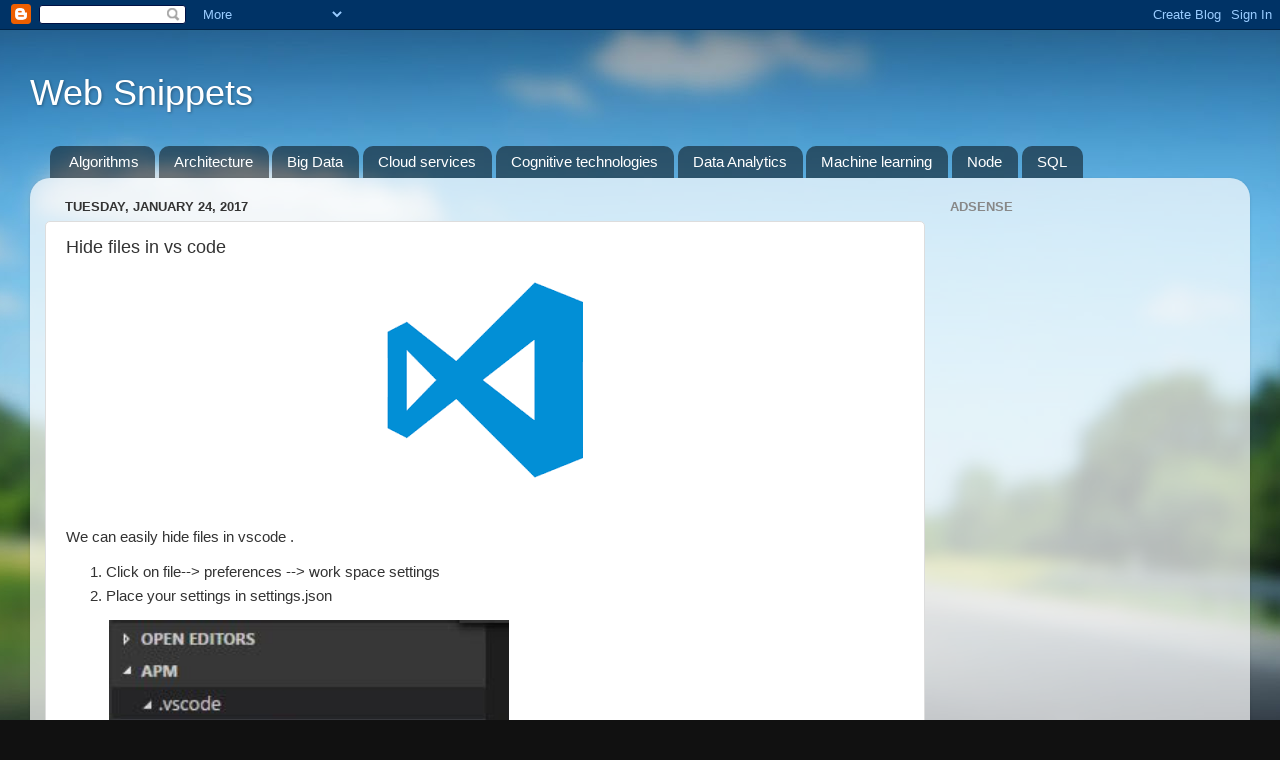

--- FILE ---
content_type: text/html; charset=UTF-8
request_url: http://www.prathapkudupublog.com/2017/01/hide-files-in-vs-code.html
body_size: 12270
content:
<!DOCTYPE html>
<html class='v2' dir='ltr' xmlns='http://www.w3.org/1999/xhtml' xmlns:b='http://www.google.com/2005/gml/b' xmlns:data='http://www.google.com/2005/gml/data' xmlns:expr='http://www.google.com/2005/gml/expr'>
<head>
<link href='https://www.blogger.com/static/v1/widgets/335934321-css_bundle_v2.css' rel='stylesheet' type='text/css'/>
<meta content='width=1100' name='viewport'/>
<meta content='text/html; charset=UTF-8' http-equiv='Content-Type'/>
<meta content='blogger' name='generator'/>
<link href='http://www.prathapkudupublog.com/favicon.ico' rel='icon' type='image/x-icon'/>
<link href='http://www.prathapkudupublog.com/2017/01/hide-files-in-vs-code.html' rel='canonical'/>
<link rel="alternate" type="application/atom+xml" title="Web Snippets - Atom" href="http://www.prathapkudupublog.com/feeds/posts/default" />
<link rel="alternate" type="application/rss+xml" title="Web Snippets - RSS" href="http://www.prathapkudupublog.com/feeds/posts/default?alt=rss" />
<link rel="service.post" type="application/atom+xml" title="Web Snippets - Atom" href="https://www.blogger.com/feeds/1042702913368601588/posts/default" />

<link rel="alternate" type="application/atom+xml" title="Web Snippets - Atom" href="http://www.prathapkudupublog.com/feeds/397387986199675129/comments/default" />
<!--Can't find substitution for tag [blog.ieCssRetrofitLinks]-->
<link href='https://blogger.googleusercontent.com/img/b/R29vZ2xl/AVvXsEgUb_FAkAW7JMcSrAmeJ9S5LLhvZdScHA_o3BTuW6URAeWkoXod8MqRo44kd1q3lg9Uy-trsbzW4-mDIS8XsXtxFYrmg2po-ssT9DWPM4LZt_gJnXAWzMugOMEOTXqSWaGGAVEYy2bra3Y/s1600/vscode.jpg' rel='image_src'/>
<meta content='http://www.prathapkudupublog.com/2017/01/hide-files-in-vs-code.html' property='og:url'/>
<meta content='Hide files in vs code' property='og:title'/>
<meta content='     We can easily hide files in vscode .   Click on file--&gt; preferences --&gt; work space settings  Place your settings in settings.json      ...' property='og:description'/>
<meta content='https://blogger.googleusercontent.com/img/b/R29vZ2xl/AVvXsEgUb_FAkAW7JMcSrAmeJ9S5LLhvZdScHA_o3BTuW6URAeWkoXod8MqRo44kd1q3lg9Uy-trsbzW4-mDIS8XsXtxFYrmg2po-ssT9DWPM4LZt_gJnXAWzMugOMEOTXqSWaGGAVEYy2bra3Y/w1200-h630-p-k-no-nu/vscode.jpg' property='og:image'/>
<title>Web Snippets: Hide files in vs code</title>
<style id='page-skin-1' type='text/css'><!--
/*-----------------------------------------------
Blogger Template Style
Name:     Picture Window
Designer: Blogger
URL:      www.blogger.com
----------------------------------------------- */
/* Content
----------------------------------------------- */
body {
font: normal normal 15px Arial, Tahoma, Helvetica, FreeSans, sans-serif;
color: #333333;
background: #111111 url(//themes.googleusercontent.com/image?id=1OACCYOE0-eoTRTfsBuX1NMN9nz599ufI1Jh0CggPFA_sK80AGkIr8pLtYRpNUKPmwtEa) repeat-x fixed top center;
}
html body .region-inner {
min-width: 0;
max-width: 100%;
width: auto;
}
.content-outer {
font-size: 90%;
}
a:link {
text-decoration:none;
color: #336699;
}
a:visited {
text-decoration:none;
color: #6699cc;
}
a:hover {
text-decoration:underline;
color: #33aaff;
}
.content-outer {
background: transparent none repeat scroll top left;
-moz-border-radius: 0;
-webkit-border-radius: 0;
-goog-ms-border-radius: 0;
border-radius: 0;
-moz-box-shadow: 0 0 0 rgba(0, 0, 0, .15);
-webkit-box-shadow: 0 0 0 rgba(0, 0, 0, .15);
-goog-ms-box-shadow: 0 0 0 rgba(0, 0, 0, .15);
box-shadow: 0 0 0 rgba(0, 0, 0, .15);
margin: 20px auto;
}
.content-inner {
padding: 0;
}
/* Header
----------------------------------------------- */
.header-outer {
background: transparent none repeat-x scroll top left;
_background-image: none;
color: #ffffff;
-moz-border-radius: 0;
-webkit-border-radius: 0;
-goog-ms-border-radius: 0;
border-radius: 0;
}
.Header img, .Header #header-inner {
-moz-border-radius: 0;
-webkit-border-radius: 0;
-goog-ms-border-radius: 0;
border-radius: 0;
}
.header-inner .Header .titlewrapper,
.header-inner .Header .descriptionwrapper {
padding-left: 0;
padding-right: 0;
}
.Header h1 {
font: normal normal 36px Arial, Tahoma, Helvetica, FreeSans, sans-serif;
text-shadow: 1px 1px 3px rgba(0, 0, 0, 0.3);
}
.Header h1 a {
color: #ffffff;
}
.Header .description {
font-size: 130%;
}
/* Tabs
----------------------------------------------- */
.tabs-inner {
margin: .5em 20px 0;
padding: 0;
}
.tabs-inner .section {
margin: 0;
}
.tabs-inner .widget ul {
padding: 0;
background: transparent none repeat scroll bottom;
-moz-border-radius: 0;
-webkit-border-radius: 0;
-goog-ms-border-radius: 0;
border-radius: 0;
}
.tabs-inner .widget li {
border: none;
}
.tabs-inner .widget li a {
display: inline-block;
padding: .5em 1em;
margin-right: .25em;
color: #ffffff;
font: normal normal 15px Arial, Tahoma, Helvetica, FreeSans, sans-serif;
-moz-border-radius: 10px 10px 0 0;
-webkit-border-top-left-radius: 10px;
-webkit-border-top-right-radius: 10px;
-goog-ms-border-radius: 10px 10px 0 0;
border-radius: 10px 10px 0 0;
background: transparent url(//www.blogblog.com/1kt/transparent/black50.png) repeat scroll top left;
border-right: 1px solid transparent;
}
.tabs-inner .widget li:first-child a {
padding-left: 1.25em;
-moz-border-radius-topleft: 10px;
-moz-border-radius-bottomleft: 0;
-webkit-border-top-left-radius: 10px;
-webkit-border-bottom-left-radius: 0;
-goog-ms-border-top-left-radius: 10px;
-goog-ms-border-bottom-left-radius: 0;
border-top-left-radius: 10px;
border-bottom-left-radius: 0;
}
.tabs-inner .widget li.selected a,
.tabs-inner .widget li a:hover {
position: relative;
z-index: 1;
background: transparent url(//www.blogblog.com/1kt/transparent/white80.png) repeat scroll bottom;
color: #336699;
-moz-box-shadow: 0 0 3px rgba(0, 0, 0, .15);
-webkit-box-shadow: 0 0 3px rgba(0, 0, 0, .15);
-goog-ms-box-shadow: 0 0 3px rgba(0, 0, 0, .15);
box-shadow: 0 0 3px rgba(0, 0, 0, .15);
}
/* Headings
----------------------------------------------- */
h2 {
font: bold normal 13px Arial, Tahoma, Helvetica, FreeSans, sans-serif;
text-transform: uppercase;
color: #888888;
margin: .5em 0;
}
/* Main
----------------------------------------------- */
.main-outer {
background: transparent url(//www.blogblog.com/1kt/transparent/white80.png) repeat scroll top left;
-moz-border-radius: 20px 20px 0 0;
-webkit-border-top-left-radius: 20px;
-webkit-border-top-right-radius: 20px;
-webkit-border-bottom-left-radius: 0;
-webkit-border-bottom-right-radius: 0;
-goog-ms-border-radius: 20px 20px 0 0;
border-radius: 20px 20px 0 0;
-moz-box-shadow: 0 1px 3px rgba(0, 0, 0, .15);
-webkit-box-shadow: 0 1px 3px rgba(0, 0, 0, .15);
-goog-ms-box-shadow: 0 1px 3px rgba(0, 0, 0, .15);
box-shadow: 0 1px 3px rgba(0, 0, 0, .15);
}
.main-inner {
padding: 15px 20px 20px;
}
.main-inner .column-center-inner {
padding: 0 0;
}
.main-inner .column-left-inner {
padding-left: 0;
}
.main-inner .column-right-inner {
padding-right: 0;
}
/* Posts
----------------------------------------------- */
h3.post-title {
margin: 0;
font: normal normal 18px Arial, Tahoma, Helvetica, FreeSans, sans-serif;
}
.comments h4 {
margin: 1em 0 0;
font: normal normal 18px Arial, Tahoma, Helvetica, FreeSans, sans-serif;
}
.date-header span {
color: #333333;
}
.post-outer {
background-color: #ffffff;
border: solid 1px #dddddd;
-moz-border-radius: 5px;
-webkit-border-radius: 5px;
border-radius: 5px;
-goog-ms-border-radius: 5px;
padding: 15px 20px;
margin: 0 -20px 20px;
}
.post-body {
line-height: 1.4;
font-size: 110%;
position: relative;
}
.post-header {
margin: 0 0 1.5em;
color: #999999;
line-height: 1.6;
}
.post-footer {
margin: .5em 0 0;
color: #999999;
line-height: 1.6;
}
#blog-pager {
font-size: 140%
}
#comments .comment-author {
padding-top: 1.5em;
border-top: dashed 1px #ccc;
border-top: dashed 1px rgba(128, 128, 128, .5);
background-position: 0 1.5em;
}
#comments .comment-author:first-child {
padding-top: 0;
border-top: none;
}
.avatar-image-container {
margin: .2em 0 0;
}
/* Comments
----------------------------------------------- */
.comments .comments-content .icon.blog-author {
background-repeat: no-repeat;
background-image: url([data-uri]);
}
.comments .comments-content .loadmore a {
border-top: 1px solid #33aaff;
border-bottom: 1px solid #33aaff;
}
.comments .continue {
border-top: 2px solid #33aaff;
}
/* Widgets
----------------------------------------------- */
.widget ul, .widget #ArchiveList ul.flat {
padding: 0;
list-style: none;
}
.widget ul li, .widget #ArchiveList ul.flat li {
border-top: dashed 1px #ccc;
border-top: dashed 1px rgba(128, 128, 128, .5);
}
.widget ul li:first-child, .widget #ArchiveList ul.flat li:first-child {
border-top: none;
}
.widget .post-body ul {
list-style: disc;
}
.widget .post-body ul li {
border: none;
}
/* Footer
----------------------------------------------- */
.footer-outer {
color:#cccccc;
background: transparent url(//www.blogblog.com/1kt/transparent/black50.png) repeat scroll top left;
-moz-border-radius: 0 0 20px 20px;
-webkit-border-top-left-radius: 0;
-webkit-border-top-right-radius: 0;
-webkit-border-bottom-left-radius: 20px;
-webkit-border-bottom-right-radius: 20px;
-goog-ms-border-radius: 0 0 20px 20px;
border-radius: 0 0 20px 20px;
-moz-box-shadow: 0 1px 3px rgba(0, 0, 0, .15);
-webkit-box-shadow: 0 1px 3px rgba(0, 0, 0, .15);
-goog-ms-box-shadow: 0 1px 3px rgba(0, 0, 0, .15);
box-shadow: 0 1px 3px rgba(0, 0, 0, .15);
}
.footer-inner {
padding: 10px 20px 20px;
}
.footer-outer a {
color: #99ccee;
}
.footer-outer a:visited {
color: #77aaee;
}
.footer-outer a:hover {
color: #33aaff;
}
.footer-outer .widget h2 {
color: #aaaaaa;
}
/* Mobile
----------------------------------------------- */
html body.mobile {
height: auto;
}
html body.mobile {
min-height: 480px;
background-size: 100% auto;
}
.mobile .body-fauxcolumn-outer {
background: transparent none repeat scroll top left;
}
html .mobile .mobile-date-outer, html .mobile .blog-pager {
border-bottom: none;
background: transparent url(//www.blogblog.com/1kt/transparent/white80.png) repeat scroll top left;
margin-bottom: 10px;
}
.mobile .date-outer {
background: transparent url(//www.blogblog.com/1kt/transparent/white80.png) repeat scroll top left;
}
.mobile .header-outer, .mobile .main-outer,
.mobile .post-outer, .mobile .footer-outer {
-moz-border-radius: 0;
-webkit-border-radius: 0;
-goog-ms-border-radius: 0;
border-radius: 0;
}
.mobile .content-outer,
.mobile .main-outer,
.mobile .post-outer {
background: inherit;
border: none;
}
.mobile .content-outer {
font-size: 100%;
}
.mobile-link-button {
background-color: #336699;
}
.mobile-link-button a:link, .mobile-link-button a:visited {
color: #ffffff;
}
.mobile-index-contents {
color: #333333;
}
.mobile .tabs-inner .PageList .widget-content {
background: transparent url(//www.blogblog.com/1kt/transparent/white80.png) repeat scroll bottom;
color: #336699;
}
.mobile .tabs-inner .PageList .widget-content .pagelist-arrow {
border-left: 1px solid transparent;
}

--></style>
<style id='template-skin-1' type='text/css'><!--
body {
min-width: 1220px;
}
.content-outer, .content-fauxcolumn-outer, .region-inner {
min-width: 1220px;
max-width: 1220px;
_width: 1220px;
}
.main-inner .columns {
padding-left: 0;
padding-right: 310px;
}
.main-inner .fauxcolumn-center-outer {
left: 0;
right: 310px;
/* IE6 does not respect left and right together */
_width: expression(this.parentNode.offsetWidth -
parseInt("0") -
parseInt("310px") + 'px');
}
.main-inner .fauxcolumn-left-outer {
width: 0;
}
.main-inner .fauxcolumn-right-outer {
width: 310px;
}
.main-inner .column-left-outer {
width: 0;
right: 100%;
margin-left: -0;
}
.main-inner .column-right-outer {
width: 310px;
margin-right: -310px;
}
#layout {
min-width: 0;
}
#layout .content-outer {
min-width: 0;
width: 800px;
}
#layout .region-inner {
min-width: 0;
width: auto;
}
--></style>
<script type='text/javascript'>
        (function(i,s,o,g,r,a,m){i['GoogleAnalyticsObject']=r;i[r]=i[r]||function(){
        (i[r].q=i[r].q||[]).push(arguments)},i[r].l=1*new Date();a=s.createElement(o),
        m=s.getElementsByTagName(o)[0];a.async=1;a.src=g;m.parentNode.insertBefore(a,m)
        })(window,document,'script','https://www.google-analytics.com/analytics.js','ga');
        ga('create', 'UA-65322805-1', 'auto', 'blogger');
        ga('blogger.send', 'pageview');
      </script>
<link href='https://www.blogger.com/dyn-css/authorization.css?targetBlogID=1042702913368601588&amp;zx=ad1fe692-46cf-43d4-ae22-15bbbdf7d99f' media='none' onload='if(media!=&#39;all&#39;)media=&#39;all&#39;' rel='stylesheet'/><noscript><link href='https://www.blogger.com/dyn-css/authorization.css?targetBlogID=1042702913368601588&amp;zx=ad1fe692-46cf-43d4-ae22-15bbbdf7d99f' rel='stylesheet'/></noscript>
<meta name='google-adsense-platform-account' content='ca-host-pub-1556223355139109'/>
<meta name='google-adsense-platform-domain' content='blogspot.com'/>

<!-- data-ad-client=ca-pub-5652555041849399 -->

</head>
<body class='loading variant-open'>
<div class='navbar section' id='navbar' name='Navbar'><div class='widget Navbar' data-version='1' id='Navbar1'><script type="text/javascript">
    function setAttributeOnload(object, attribute, val) {
      if(window.addEventListener) {
        window.addEventListener('load',
          function(){ object[attribute] = val; }, false);
      } else {
        window.attachEvent('onload', function(){ object[attribute] = val; });
      }
    }
  </script>
<div id="navbar-iframe-container"></div>
<script type="text/javascript" src="https://apis.google.com/js/platform.js"></script>
<script type="text/javascript">
      gapi.load("gapi.iframes:gapi.iframes.style.bubble", function() {
        if (gapi.iframes && gapi.iframes.getContext) {
          gapi.iframes.getContext().openChild({
              url: 'https://www.blogger.com/navbar/1042702913368601588?po\x3d397387986199675129\x26origin\x3dhttp://www.prathapkudupublog.com',
              where: document.getElementById("navbar-iframe-container"),
              id: "navbar-iframe"
          });
        }
      });
    </script><script type="text/javascript">
(function() {
var script = document.createElement('script');
script.type = 'text/javascript';
script.src = '//pagead2.googlesyndication.com/pagead/js/google_top_exp.js';
var head = document.getElementsByTagName('head')[0];
if (head) {
head.appendChild(script);
}})();
</script>
</div></div>
<div class='body-fauxcolumns'>
<div class='fauxcolumn-outer body-fauxcolumn-outer'>
<div class='cap-top'>
<div class='cap-left'></div>
<div class='cap-right'></div>
</div>
<div class='fauxborder-left'>
<div class='fauxborder-right'></div>
<div class='fauxcolumn-inner'>
</div>
</div>
<div class='cap-bottom'>
<div class='cap-left'></div>
<div class='cap-right'></div>
</div>
</div>
</div>
<div class='content'>
<div class='content-fauxcolumns'>
<div class='fauxcolumn-outer content-fauxcolumn-outer'>
<div class='cap-top'>
<div class='cap-left'></div>
<div class='cap-right'></div>
</div>
<div class='fauxborder-left'>
<div class='fauxborder-right'></div>
<div class='fauxcolumn-inner'>
</div>
</div>
<div class='cap-bottom'>
<div class='cap-left'></div>
<div class='cap-right'></div>
</div>
</div>
</div>
<div class='content-outer'>
<div class='content-cap-top cap-top'>
<div class='cap-left'></div>
<div class='cap-right'></div>
</div>
<div class='fauxborder-left content-fauxborder-left'>
<div class='fauxborder-right content-fauxborder-right'></div>
<div class='content-inner'>
<header>
<div class='header-outer'>
<div class='header-cap-top cap-top'>
<div class='cap-left'></div>
<div class='cap-right'></div>
</div>
<div class='fauxborder-left header-fauxborder-left'>
<div class='fauxborder-right header-fauxborder-right'></div>
<div class='region-inner header-inner'>
<div class='header section' id='header' name='Header'><div class='widget Header' data-version='1' id='Header1'>
<div id='header-inner'>
<div class='titlewrapper'>
<h1 class='title'>
<a href='http://www.prathapkudupublog.com/'>
Web Snippets
</a>
</h1>
</div>
<div class='descriptionwrapper'>
<p class='description'><span>
</span></p>
</div>
</div>
</div></div>
</div>
</div>
<div class='header-cap-bottom cap-bottom'>
<div class='cap-left'></div>
<div class='cap-right'></div>
</div>
</div>
</header>
<div class='tabs-outer'>
<div class='tabs-cap-top cap-top'>
<div class='cap-left'></div>
<div class='cap-right'></div>
</div>
<div class='fauxborder-left tabs-fauxborder-left'>
<div class='fauxborder-right tabs-fauxborder-right'></div>
<div class='region-inner tabs-inner'>
<div class='tabs section' id='crosscol' name='Cross-Column'><div class='widget Label' data-version='1' id='Label3'>
<h2>Labels</h2>
<div class='widget-content list-label-widget-content'>
<ul>
<li>
<a dir='ltr' href='http://www.prathapkudupublog.com/search/label/Algorithms'>Algorithms</a>
</li>
<li>
<a dir='ltr' href='http://www.prathapkudupublog.com/search/label/Architecture'>Architecture</a>
</li>
<li>
<a dir='ltr' href='http://www.prathapkudupublog.com/search/label/Big%20Data'>Big Data</a>
</li>
<li>
<a dir='ltr' href='http://www.prathapkudupublog.com/search/label/Cloud%20services'>Cloud services</a>
</li>
<li>
<a dir='ltr' href='http://www.prathapkudupublog.com/search/label/Cognitive%20technologies'>Cognitive technologies</a>
</li>
<li>
<a dir='ltr' href='http://www.prathapkudupublog.com/search/label/Data%20Analytics'>Data Analytics</a>
</li>
<li>
<a dir='ltr' href='http://www.prathapkudupublog.com/search/label/Machine%20learning'>Machine learning</a>
</li>
<li>
<a dir='ltr' href='http://www.prathapkudupublog.com/search/label/Node'>Node</a>
</li>
<li>
<a dir='ltr' href='http://www.prathapkudupublog.com/search/label/SQL'>SQL</a>
</li>
</ul>
<div class='clear'></div>
</div>
</div></div>
<div class='tabs no-items section' id='crosscol-overflow' name='Cross-Column 2'></div>
</div>
</div>
<div class='tabs-cap-bottom cap-bottom'>
<div class='cap-left'></div>
<div class='cap-right'></div>
</div>
</div>
<div class='main-outer'>
<div class='main-cap-top cap-top'>
<div class='cap-left'></div>
<div class='cap-right'></div>
</div>
<div class='fauxborder-left main-fauxborder-left'>
<div class='fauxborder-right main-fauxborder-right'></div>
<div class='region-inner main-inner'>
<div class='columns fauxcolumns'>
<div class='fauxcolumn-outer fauxcolumn-center-outer'>
<div class='cap-top'>
<div class='cap-left'></div>
<div class='cap-right'></div>
</div>
<div class='fauxborder-left'>
<div class='fauxborder-right'></div>
<div class='fauxcolumn-inner'>
</div>
</div>
<div class='cap-bottom'>
<div class='cap-left'></div>
<div class='cap-right'></div>
</div>
</div>
<div class='fauxcolumn-outer fauxcolumn-left-outer'>
<div class='cap-top'>
<div class='cap-left'></div>
<div class='cap-right'></div>
</div>
<div class='fauxborder-left'>
<div class='fauxborder-right'></div>
<div class='fauxcolumn-inner'>
</div>
</div>
<div class='cap-bottom'>
<div class='cap-left'></div>
<div class='cap-right'></div>
</div>
</div>
<div class='fauxcolumn-outer fauxcolumn-right-outer'>
<div class='cap-top'>
<div class='cap-left'></div>
<div class='cap-right'></div>
</div>
<div class='fauxborder-left'>
<div class='fauxborder-right'></div>
<div class='fauxcolumn-inner'>
</div>
</div>
<div class='cap-bottom'>
<div class='cap-left'></div>
<div class='cap-right'></div>
</div>
</div>
<!-- corrects IE6 width calculation -->
<div class='columns-inner'>
<div class='column-center-outer'>
<div class='column-center-inner'>
<div class='main section' id='main' name='Main'><div class='widget Blog' data-version='1' id='Blog1'>
<div class='blog-posts hfeed'>

          <div class="date-outer">
        
<h2 class='date-header'><span>Tuesday, January 24, 2017</span></h2>

          <div class="date-posts">
        
<div class='post-outer'>
<div class='post hentry uncustomized-post-template' itemprop='blogPost' itemscope='itemscope' itemtype='http://schema.org/BlogPosting'>
<meta content='https://blogger.googleusercontent.com/img/b/R29vZ2xl/AVvXsEgUb_FAkAW7JMcSrAmeJ9S5LLhvZdScHA_o3BTuW6URAeWkoXod8MqRo44kd1q3lg9Uy-trsbzW4-mDIS8XsXtxFYrmg2po-ssT9DWPM4LZt_gJnXAWzMugOMEOTXqSWaGGAVEYy2bra3Y/s1600/vscode.jpg' itemprop='image_url'/>
<meta content='1042702913368601588' itemprop='blogId'/>
<meta content='397387986199675129' itemprop='postId'/>
<a name='397387986199675129'></a>
<h3 class='post-title entry-title' itemprop='name'>
Hide files in vs code
</h3>
<div class='post-header'>
<div class='post-header-line-1'></div>
</div>
<div class='post-body entry-content' id='post-body-397387986199675129' itemprop='description articleBody'>
<div dir="ltr" style="text-align: left;" trbidi="on">
<div class="separator" style="clear: both; text-align: center;">
<a href="https://blogger.googleusercontent.com/img/b/R29vZ2xl/AVvXsEgUb_FAkAW7JMcSrAmeJ9S5LLhvZdScHA_o3BTuW6URAeWkoXod8MqRo44kd1q3lg9Uy-trsbzW4-mDIS8XsXtxFYrmg2po-ssT9DWPM4LZt_gJnXAWzMugOMEOTXqSWaGGAVEYy2bra3Y/s1600/vscode.jpg" imageanchor="1" style="margin-left: 1em; margin-right: 1em;"><img border="0" src="https://blogger.googleusercontent.com/img/b/R29vZ2xl/AVvXsEgUb_FAkAW7JMcSrAmeJ9S5LLhvZdScHA_o3BTuW6URAeWkoXod8MqRo44kd1q3lg9Uy-trsbzW4-mDIS8XsXtxFYrmg2po-ssT9DWPM4LZt_gJnXAWzMugOMEOTXqSWaGGAVEYy2bra3Y/s1600/vscode.jpg" /></a></div>
<br />
<br />
We can easily hide files in vscode .<br />
<ol style="text-align: left;">
<li>Click on file--&gt; preferences --&gt; work space settings</li>
<li>Place your settings in settings.json</li>
</ol>
&nbsp; &nbsp; &nbsp; &nbsp;<a href="https://blogger.googleusercontent.com/img/b/R29vZ2xl/AVvXsEjtkjutUpuDqXIy6-iNmfxskH4YXdpUeHPA64eg-7DDZNgfqnFvEvFKb5yuFe-1plt7wkbn0uTd_l5sp8lPdKrtxlol09ls47CB1MvpeBrFub8hkqfkAkBP5aDqEWgV5LlpXCUdNYo127g/s1600/settings.JPG" imageanchor="1" style="margin-left: 1em; margin-right: 1em; text-align: center;"><img border="0" height="185" src="https://blogger.googleusercontent.com/img/b/R29vZ2xl/AVvXsEjtkjutUpuDqXIy6-iNmfxskH4YXdpUeHPA64eg-7DDZNgfqnFvEvFKb5yuFe-1plt7wkbn0uTd_l5sp8lPdKrtxlol09ls47CB1MvpeBrFub8hkqfkAkBP5aDqEWgV5LlpXCUdNYo127g/s400/settings.JPG" width="400" /></a><br />
<div class="separator" style="clear: both; text-align: center;">
</div>
<a name="more"></a><br /><br />
<div class="separator" style="clear: both; text-align: left;">
&nbsp;The files types which needs to be hidden are set to true as shown below.</div>
<!-- HTML generated using hilite.me --><br />
<div style="background: #202020; border-width: 0.1em 0.1em 0.1em 0.8em; border: solid gray; overflow: auto; padding: 0.2em 0.6em; width: auto;">
<pre style="line-height: 125%; margin: 0;"><span style="color: #999999; font-style: italic;">// Place your settings in this file to overwrite default and user settings.</span>
<span style="color: #d0d0d0;">{</span>
    <span style="color: #ed9d13;">"files.exclude"</span><span style="color: #d0d0d0;">:</span> <span style="color: #d0d0d0;">{</span>
        <span style="color: #ed9d13;">"**/.git"</span><span style="color: #d0d0d0;">:</span> <span style="color: #6ab825; font-weight: bold;">true</span><span style="color: #d0d0d0;">,</span>
        <span style="color: #ed9d13;">"**/.svn"</span><span style="color: #d0d0d0;">:</span> <span style="color: #6ab825; font-weight: bold;">true</span><span style="color: #d0d0d0;">,</span>
        <span style="color: #ed9d13;">"**/.hg"</span><span style="color: #d0d0d0;">:</span> <span style="color: #6ab825; font-weight: bold;">true</span><span style="color: #d0d0d0;">,</span>
        <span style="color: #ed9d13;">"**/app/**/*.js"</span><span style="color: #d0d0d0;">:</span> <span style="color: #6ab825; font-weight: bold;">true</span><span style="color: #d0d0d0;">,</span>
        <span style="color: #ed9d13;">"**/.DS_Store"</span><span style="color: #d0d0d0;">:</span> <span style="color: #6ab825; font-weight: bold;">true</span><span style="color: #d0d0d0;">,</span>
         <span style="color: #ed9d13;">"**/*.map"</span><span style="color: #d0d0d0;">:</span> <span style="color: #6ab825; font-weight: bold;">true</span>
    <span style="color: #d0d0d0;">},</span>
    <span style="color: #999999; font-style: italic;">//files to autosave after "editor.quickSuggestionsDelay": </span>
    <span style="color: #ed9d13;">"files.autoSave"</span><span style="color: #d0d0d0;">:</span> <span style="color: #ed9d13;">"afterDelay"</span>
<span style="color: #d0d0d0;">}</span>
</pre>
</div>
</div>
<div style='clear: both;'></div>
</div>
<div class='post-footer'>
<div class='post-footer-line post-footer-line-1'>
<span class='post-author vcard'>
Posted by
<span class='fn' itemprop='author' itemscope='itemscope' itemtype='http://schema.org/Person'>
<meta content='https://www.blogger.com/profile/16371801182403879026' itemprop='url'/>
<a class='g-profile' href='https://www.blogger.com/profile/16371801182403879026' rel='author' title='author profile'>
<span itemprop='name'>Prathap Kudupu</span>
</a>
</span>
</span>
<span class='post-timestamp'>
at
<meta content='http://www.prathapkudupublog.com/2017/01/hide-files-in-vs-code.html' itemprop='url'/>
<a class='timestamp-link' href='http://www.prathapkudupublog.com/2017/01/hide-files-in-vs-code.html' rel='bookmark' title='permanent link'><abbr class='published' itemprop='datePublished' title='2017-01-24T04:44:00-08:00'>4:44&#8239;AM</abbr></a>
</span>
<span class='post-comment-link'>
</span>
<span class='post-icons'>
<span class='item-control blog-admin pid-1645256959'>
<a href='https://www.blogger.com/post-edit.g?blogID=1042702913368601588&postID=397387986199675129&from=pencil' title='Edit Post'>
<img alt='' class='icon-action' height='18' src='https://resources.blogblog.com/img/icon18_edit_allbkg.gif' width='18'/>
</a>
</span>
</span>
<div class='post-share-buttons goog-inline-block'>
<a class='goog-inline-block share-button sb-email' href='https://www.blogger.com/share-post.g?blogID=1042702913368601588&postID=397387986199675129&target=email' target='_blank' title='Email This'><span class='share-button-link-text'>Email This</span></a><a class='goog-inline-block share-button sb-blog' href='https://www.blogger.com/share-post.g?blogID=1042702913368601588&postID=397387986199675129&target=blog' onclick='window.open(this.href, "_blank", "height=270,width=475"); return false;' target='_blank' title='BlogThis!'><span class='share-button-link-text'>BlogThis!</span></a><a class='goog-inline-block share-button sb-twitter' href='https://www.blogger.com/share-post.g?blogID=1042702913368601588&postID=397387986199675129&target=twitter' target='_blank' title='Share to X'><span class='share-button-link-text'>Share to X</span></a><a class='goog-inline-block share-button sb-facebook' href='https://www.blogger.com/share-post.g?blogID=1042702913368601588&postID=397387986199675129&target=facebook' onclick='window.open(this.href, "_blank", "height=430,width=640"); return false;' target='_blank' title='Share to Facebook'><span class='share-button-link-text'>Share to Facebook</span></a><a class='goog-inline-block share-button sb-pinterest' href='https://www.blogger.com/share-post.g?blogID=1042702913368601588&postID=397387986199675129&target=pinterest' target='_blank' title='Share to Pinterest'><span class='share-button-link-text'>Share to Pinterest</span></a>
</div>
</div>
<div class='post-footer-line post-footer-line-2'>
<span class='post-labels'>
Labels:
<a href='http://www.prathapkudupublog.com/search/label/Helpers' rel='tag'>Helpers</a>
</span>
</div>
<div class='post-footer-line post-footer-line-3'>
<span class='post-location'>
</span>
</div>
</div>
</div>
<div class='comments' id='comments'>
<a name='comments'></a>
<h4>No comments:</h4>
<div id='Blog1_comments-block-wrapper'>
<dl class='avatar-comment-indent' id='comments-block'>
</dl>
</div>
<p class='comment-footer'>
<div class='comment-form'>
<a name='comment-form'></a>
<h4 id='comment-post-message'>Post a Comment</h4>
<p>
</p>
<a href='https://www.blogger.com/comment/frame/1042702913368601588?po=397387986199675129&hl=en&saa=85391&origin=http://www.prathapkudupublog.com' id='comment-editor-src'></a>
<iframe allowtransparency='true' class='blogger-iframe-colorize blogger-comment-from-post' frameborder='0' height='410px' id='comment-editor' name='comment-editor' src='' width='100%'></iframe>
<script src='https://www.blogger.com/static/v1/jsbin/2830521187-comment_from_post_iframe.js' type='text/javascript'></script>
<script type='text/javascript'>
      BLOG_CMT_createIframe('https://www.blogger.com/rpc_relay.html');
    </script>
</div>
</p>
</div>
</div>
<div class='inline-ad'>
<script async src="//pagead2.googlesyndication.com/pagead/js/adsbygoogle.js"></script>
<!-- prathapkudupus_main_Blog1_1x1_as -->
<ins class="adsbygoogle"
     style="display:block"
     data-ad-client="ca-pub-5652555041849399"
     data-ad-host="ca-host-pub-1556223355139109"
     data-ad-host-channel="L0007"
     data-ad-slot="6038340995"
     data-ad-format="auto"
     data-full-width-responsive="true"></ins>
<script>
(adsbygoogle = window.adsbygoogle || []).push({});
</script>
</div>

        </div></div>
      
</div>
<div class='blog-pager' id='blog-pager'>
<span id='blog-pager-newer-link'>
<a class='blog-pager-newer-link' href='http://www.prathapkudupublog.com/2017/01/looping-in-angular-2-using-ngfor.html' id='Blog1_blog-pager-newer-link' title='Newer Post'>Newer Post</a>
</span>
<span id='blog-pager-older-link'>
<a class='blog-pager-older-link' href='http://www.prathapkudupublog.com/2017/01/scala-in-nutshell.html' id='Blog1_blog-pager-older-link' title='Older Post'>Older Post</a>
</span>
<a class='home-link' href='http://www.prathapkudupublog.com/'>Home</a>
</div>
<div class='clear'></div>
<div class='post-feeds'>
<div class='feed-links'>
Subscribe to:
<a class='feed-link' href='http://www.prathapkudupublog.com/feeds/397387986199675129/comments/default' target='_blank' type='application/atom+xml'>Post Comments (Atom)</a>
</div>
</div>
</div><div class='widget Label' data-version='1' id='Label1'>
<h2>Labels</h2>
<div class='widget-content list-label-widget-content'>
<ul>
<li>
<a dir='ltr' href='http://www.prathapkudupublog.com/search/label/Algorithms'>Algorithms</a>
<span dir='ltr'>(52)</span>
</li>
<li>
<a dir='ltr' href='http://www.prathapkudupublog.com/search/label/Apache%20Kafka'>Apache Kafka</a>
<span dir='ltr'>(7)</span>
</li>
<li>
<a dir='ltr' href='http://www.prathapkudupublog.com/search/label/Apache%20Spark'>Apache Spark</a>
<span dir='ltr'>(21)</span>
</li>
<li>
<a dir='ltr' href='http://www.prathapkudupublog.com/search/label/Architecture'>Architecture</a>
<span dir='ltr'>(8)</span>
</li>
<li>
<a dir='ltr' href='http://www.prathapkudupublog.com/search/label/Arrays'>Arrays</a>
<span dir='ltr'>(23)</span>
</li>
<li>
<a dir='ltr' href='http://www.prathapkudupublog.com/search/label/Big%20Data'>Big Data</a>
<span dir='ltr'>(98)</span>
</li>
<li>
<a dir='ltr' href='http://www.prathapkudupublog.com/search/label/Cloud%20services'>Cloud services</a>
<span dir='ltr'>(6)</span>
</li>
<li>
<a dir='ltr' href='http://www.prathapkudupublog.com/search/label/Cognitive%20technologies'>Cognitive technologies</a>
<span dir='ltr'>(12)</span>
</li>
<li>
<a dir='ltr' href='http://www.prathapkudupublog.com/search/label/Data%20Analytics'>Data Analytics</a>
<span dir='ltr'>(3)</span>
</li>
<li>
<a dir='ltr' href='http://www.prathapkudupublog.com/search/label/Data%20Science'>Data Science</a>
<span dir='ltr'>(6)</span>
</li>
<li>
<a dir='ltr' href='http://www.prathapkudupublog.com/search/label/Design'>Design</a>
<span dir='ltr'>(1)</span>
</li>
<li>
<a dir='ltr' href='http://www.prathapkudupublog.com/search/label/Hadoop'>Hadoop</a>
<span dir='ltr'>(26)</span>
</li>
<li>
<a dir='ltr' href='http://www.prathapkudupublog.com/search/label/Hive'>Hive</a>
<span dir='ltr'>(11)</span>
</li>
<li>
<a dir='ltr' href='http://www.prathapkudupublog.com/search/label/Java'>Java</a>
<span dir='ltr'>(2)</span>
</li>
<li>
<a dir='ltr' href='http://www.prathapkudupublog.com/search/label/JavaScript'>JavaScript</a>
<span dir='ltr'>(65)</span>
</li>
<li>
<a dir='ltr' href='http://www.prathapkudupublog.com/search/label/JavaScript%20Run-time'>JavaScript Run-time</a>
<span dir='ltr'>(12)</span>
</li>
<li>
<a dir='ltr' href='http://www.prathapkudupublog.com/search/label/Machine%20learning'>Machine learning</a>
<span dir='ltr'>(11)</span>
</li>
<li>
<a dir='ltr' href='http://www.prathapkudupublog.com/search/label/Maths'>Maths</a>
<span dir='ltr'>(6)</span>
</li>
<li>
<a dir='ltr' href='http://www.prathapkudupublog.com/search/label/MySQL'>MySQL</a>
<span dir='ltr'>(1)</span>
</li>
<li>
<a dir='ltr' href='http://www.prathapkudupublog.com/search/label/Networking'>Networking</a>
<span dir='ltr'>(3)</span>
</li>
<li>
<a dir='ltr' href='http://www.prathapkudupublog.com/search/label/No%20SQL'>No SQL</a>
<span dir='ltr'>(2)</span>
</li>
<li>
<a dir='ltr' href='http://www.prathapkudupublog.com/search/label/Node'>Node</a>
<span dir='ltr'>(20)</span>
</li>
<li>
<a dir='ltr' href='http://www.prathapkudupublog.com/search/label/Python'>Python</a>
<span dir='ltr'>(28)</span>
</li>
<li>
<a dir='ltr' href='http://www.prathapkudupublog.com/search/label/SQL'>SQL</a>
<span dir='ltr'>(40)</span>
</li>
<li>
<a dir='ltr' href='http://www.prathapkudupublog.com/search/label/Security'>Security</a>
<span dir='ltr'>(4)</span>
</li>
<li>
<a dir='ltr' href='http://www.prathapkudupublog.com/search/label/Spark%20Grpahx'>Spark Grpahx</a>
<span dir='ltr'>(1)</span>
</li>
<li>
<a dir='ltr' href='http://www.prathapkudupublog.com/search/label/Spark%20MLlib'>Spark MLlib</a>
<span dir='ltr'>(1)</span>
</li>
<li>
<a dir='ltr' href='http://www.prathapkudupublog.com/search/label/Spark%20Sql'>Spark Sql</a>
<span dir='ltr'>(3)</span>
</li>
<li>
<a dir='ltr' href='http://www.prathapkudupublog.com/search/label/Spark%20Streaming'>Spark Streaming</a>
<span dir='ltr'>(4)</span>
</li>
<li>
<a dir='ltr' href='http://www.prathapkudupublog.com/search/label/Sqoop'>Sqoop</a>
<span dir='ltr'>(2)</span>
</li>
<li>
<a dir='ltr' href='http://www.prathapkudupublog.com/search/label/Strings'>Strings</a>
<span dir='ltr'>(13)</span>
</li>
<li>
<a dir='ltr' href='http://www.prathapkudupublog.com/search/label/devOps'>devOps</a>
<span dir='ltr'>(1)</span>
</li>
<li>
<a dir='ltr' href='http://www.prathapkudupublog.com/search/label/mongoDb'>mongoDb</a>
<span dir='ltr'>(2)</span>
</li>
<li>
<a dir='ltr' href='http://www.prathapkudupublog.com/search/label/ssis'>ssis</a>
<span dir='ltr'>(3)</span>
</li>
</ul>
<div class='clear'></div>
</div>
</div></div>
</div>
</div>
<div class='column-left-outer'>
<div class='column-left-inner'>
<aside>
</aside>
</div>
</div>
<div class='column-right-outer'>
<div class='column-right-inner'>
<aside>
<div class='sidebar section' id='sidebar-right-1'><div class='widget HTML' data-version='1' id='HTML2'>
<h2 class='title'>adsense</h2>
<div class='widget-content'>
<script async src="https://pagead2.googlesyndication.com/pagead/js/adsbygoogle.js"></script>
<script>
     (adsbygoogle = window.adsbygoogle || []).push({
          google_ad_client: "ca-pub-5652555041849399",
          enable_page_level_ads: true
     });
</script>
</div>
<div class='clear'></div>
</div><div class='widget AdSense' data-version='1' id='AdSense3'>
<div class='widget-content'>
<script async src="//pagead2.googlesyndication.com/pagead/js/adsbygoogle.js"></script>
<!-- prathapkudupus_sidebar-right-1_AdSense3_1x1_as -->
<ins class="adsbygoogle"
     style="display:block"
     data-ad-client="ca-pub-5652555041849399"
     data-ad-host="ca-host-pub-1556223355139109"
     data-ad-host-channel="L0001"
     data-ad-slot="1573292069"
     data-ad-format="auto"></ins>
<script>
(adsbygoogle = window.adsbygoogle || []).push({});
</script>
<div class='clear'></div>
</div>
</div><div class='widget Image' data-version='1' id='Image2'>
<h2>Honored to have won "Microsoft challenge for Machine Learning and Big Data"</h2>
<div class='widget-content'>
<img alt='Honored to have won "Microsoft challenge for Machine Learning and Big Data"' height='199' id='Image2_img' src='https://blogger.googleusercontent.com/img/b/R29vZ2xl/AVvXsEgoQ31v4z_3n9fZfezvsMnAXxy0GoCubt1HEL3kEOpnr_hY4V5DwclCj9CSJNXV5aGf1NGfmTpXAjupzUJbGFaWelkxxuOuthsS8gHXdlJ1f67DKyFfvesGP3iLIX_P40PnDHz6KI1A_dU/s1600/Microsoft+Award+small.png' width='265'/>
<br/>
</div>
<div class='clear'></div>
</div><div class='widget HTML' data-version='1' id='HTML1'>
<h2 class='title'>Follow on twitter</h2>
<div class='widget-content'>
<a href="https://twitter.com/KudupuPrathap" class="twitter-follow-button" data-show-count="false">Follow @KudupuPrathap</a>
<script>!function(d,s,id){var js,fjs=d.getElementsByTagName(s)[0],p=/^http:/.test(d.location)?'http':'https';if(!d.getElementById(id)){js=d.createElement(s);js.id=id;js.src=p+'://platform.twitter.com/widgets.js';fjs.parentNode.insertBefore(js,fjs);}}(document, 'script', 'twitter-wjs');</script>
</div>
<div class='clear'></div>
</div><div class='widget Profile' data-version='1' id='Profile2'>
<h2>About Me</h2>
<div class='widget-content'>
<a href='https://www.blogger.com/profile/16371801182403879026'><img alt='My photo' class='profile-img' height='80' src='//blogger.googleusercontent.com/img/b/R29vZ2xl/AVvXsEgDqtm7QSapLb0NJTQ6NW5KkizAoXmoVhPpgCBympjku6aceJblQhDyUc8wmewZllFPhVBJ7WfcNPu9EWvN6gNPlXqKrCMkXTFvjS4YIT2jjBcbXQhkkklHsoqPRV1uGYI/s113/Prathap.PNG' width='80'/></a>
<dl class='profile-datablock'>
<dt class='profile-data'>
<a class='profile-name-link g-profile' href='https://www.blogger.com/profile/16371801182403879026' rel='author' style='background-image: url(//www.blogger.com/img/logo-16.png);'>
Prathap Kudupu
</a>
</dt>
<dd class='profile-textblock'>Prathap Kudupu is a Consultant, Big Data Architect/ Engineer, Speaker at Conferences, Author with 13 plus years of experience in software development</dd>
</dl>
<a class='profile-link' href='https://www.blogger.com/profile/16371801182403879026' rel='author'>View my complete profile</a>
<div class='clear'></div>
</div>
</div><div class='widget Image' data-version='1' id='Image1'>
<h2>Speaking at Microsoft</h2>
<div class='widget-content'>
<img alt='Speaking at Microsoft' height='177' id='Image1_img' src='https://blogger.googleusercontent.com/img/b/R29vZ2xl/AVvXsEiTRwiALTiPoREYqebgv_MG-Zrkn7bEmij-l36LFIgNuHHL2r6AZyaUPO9Ohit8NMl_H-oL42mhNnvi4pEb6tw8tV203S5RWmL6iqbcBg__tYXToL4hqdNZmXv5R9g9NEMf3MCngVn8VCE/s1600-r/boston1.jpg' width='265'/>
<br/>
<span class='caption'>Had a great time at Microsoft</span>
</div>
<div class='clear'></div>
</div><div class='widget BlogSearch' data-version='1' id='BlogSearch1'>
<h2 class='title'>Search This Blog</h2>
<div class='widget-content'>
<div id='BlogSearch1_form'>
<form action='http://www.prathapkudupublog.com/search' class='gsc-search-box' target='_top'>
<table cellpadding='0' cellspacing='0' class='gsc-search-box'>
<tbody>
<tr>
<td class='gsc-input'>
<input autocomplete='off' class='gsc-input' name='q' size='10' title='search' type='text' value=''/>
</td>
<td class='gsc-search-button'>
<input class='gsc-search-button' title='search' type='submit' value='Search'/>
</td>
</tr>
</tbody>
</table>
</form>
</div>
</div>
<div class='clear'></div>
</div></div>
<table border='0' cellpadding='0' cellspacing='0' class='section-columns columns-2'>
<tbody>
<tr>
<td class='first columns-cell'>
<div class='sidebar no-items section' id='sidebar-right-2-1'></div>
</td>
<td class='columns-cell'>
<div class='sidebar section' id='sidebar-right-2-2'><div class='widget BlogArchive' data-version='1' id='BlogArchive1'>
<h2>Blog Archive</h2>
<div class='widget-content'>
<div id='ArchiveList'>
<div id='BlogArchive1_ArchiveList'>
<ul class='hierarchy'>
<li class='archivedate collapsed'>
<a class='toggle' href='javascript:void(0)'>
<span class='zippy'>

        &#9658;&#160;
      
</span>
</a>
<a class='post-count-link' href='http://www.prathapkudupublog.com/2020/'>
2020
</a>
<span class='post-count' dir='ltr'>(25)</span>
<ul class='hierarchy'>
<li class='archivedate collapsed'>
<a class='post-count-link' href='http://www.prathapkudupublog.com/2020/06/'>
June
</a>
<span class='post-count' dir='ltr'>(2)</span>
</li>
</ul>
<ul class='hierarchy'>
<li class='archivedate collapsed'>
<a class='post-count-link' href='http://www.prathapkudupublog.com/2020/02/'>
February
</a>
<span class='post-count' dir='ltr'>(1)</span>
</li>
</ul>
<ul class='hierarchy'>
<li class='archivedate collapsed'>
<a class='post-count-link' href='http://www.prathapkudupublog.com/2020/01/'>
January
</a>
<span class='post-count' dir='ltr'>(22)</span>
</li>
</ul>
</li>
</ul>
<ul class='hierarchy'>
<li class='archivedate collapsed'>
<a class='toggle' href='javascript:void(0)'>
<span class='zippy'>

        &#9658;&#160;
      
</span>
</a>
<a class='post-count-link' href='http://www.prathapkudupublog.com/2019/'>
2019
</a>
<span class='post-count' dir='ltr'>(50)</span>
<ul class='hierarchy'>
<li class='archivedate collapsed'>
<a class='post-count-link' href='http://www.prathapkudupublog.com/2019/10/'>
October
</a>
<span class='post-count' dir='ltr'>(2)</span>
</li>
</ul>
<ul class='hierarchy'>
<li class='archivedate collapsed'>
<a class='post-count-link' href='http://www.prathapkudupublog.com/2019/05/'>
May
</a>
<span class='post-count' dir='ltr'>(1)</span>
</li>
</ul>
<ul class='hierarchy'>
<li class='archivedate collapsed'>
<a class='post-count-link' href='http://www.prathapkudupublog.com/2019/04/'>
April
</a>
<span class='post-count' dir='ltr'>(9)</span>
</li>
</ul>
<ul class='hierarchy'>
<li class='archivedate collapsed'>
<a class='post-count-link' href='http://www.prathapkudupublog.com/2019/03/'>
March
</a>
<span class='post-count' dir='ltr'>(1)</span>
</li>
</ul>
<ul class='hierarchy'>
<li class='archivedate collapsed'>
<a class='post-count-link' href='http://www.prathapkudupublog.com/2019/02/'>
February
</a>
<span class='post-count' dir='ltr'>(9)</span>
</li>
</ul>
<ul class='hierarchy'>
<li class='archivedate collapsed'>
<a class='post-count-link' href='http://www.prathapkudupublog.com/2019/01/'>
January
</a>
<span class='post-count' dir='ltr'>(28)</span>
</li>
</ul>
</li>
</ul>
<ul class='hierarchy'>
<li class='archivedate collapsed'>
<a class='toggle' href='javascript:void(0)'>
<span class='zippy'>

        &#9658;&#160;
      
</span>
</a>
<a class='post-count-link' href='http://www.prathapkudupublog.com/2018/'>
2018
</a>
<span class='post-count' dir='ltr'>(95)</span>
<ul class='hierarchy'>
<li class='archivedate collapsed'>
<a class='post-count-link' href='http://www.prathapkudupublog.com/2018/12/'>
December
</a>
<span class='post-count' dir='ltr'>(1)</span>
</li>
</ul>
<ul class='hierarchy'>
<li class='archivedate collapsed'>
<a class='post-count-link' href='http://www.prathapkudupublog.com/2018/10/'>
October
</a>
<span class='post-count' dir='ltr'>(6)</span>
</li>
</ul>
<ul class='hierarchy'>
<li class='archivedate collapsed'>
<a class='post-count-link' href='http://www.prathapkudupublog.com/2018/07/'>
July
</a>
<span class='post-count' dir='ltr'>(13)</span>
</li>
</ul>
<ul class='hierarchy'>
<li class='archivedate collapsed'>
<a class='post-count-link' href='http://www.prathapkudupublog.com/2018/06/'>
June
</a>
<span class='post-count' dir='ltr'>(10)</span>
</li>
</ul>
<ul class='hierarchy'>
<li class='archivedate collapsed'>
<a class='post-count-link' href='http://www.prathapkudupublog.com/2018/04/'>
April
</a>
<span class='post-count' dir='ltr'>(13)</span>
</li>
</ul>
<ul class='hierarchy'>
<li class='archivedate collapsed'>
<a class='post-count-link' href='http://www.prathapkudupublog.com/2018/02/'>
February
</a>
<span class='post-count' dir='ltr'>(20)</span>
</li>
</ul>
<ul class='hierarchy'>
<li class='archivedate collapsed'>
<a class='post-count-link' href='http://www.prathapkudupublog.com/2018/01/'>
January
</a>
<span class='post-count' dir='ltr'>(32)</span>
</li>
</ul>
</li>
</ul>
<ul class='hierarchy'>
<li class='archivedate expanded'>
<a class='toggle' href='javascript:void(0)'>
<span class='zippy toggle-open'>

        &#9660;&#160;
      
</span>
</a>
<a class='post-count-link' href='http://www.prathapkudupublog.com/2017/'>
2017
</a>
<span class='post-count' dir='ltr'>(171)</span>
<ul class='hierarchy'>
<li class='archivedate collapsed'>
<a class='post-count-link' href='http://www.prathapkudupublog.com/2017/09/'>
September
</a>
<span class='post-count' dir='ltr'>(5)</span>
</li>
</ul>
<ul class='hierarchy'>
<li class='archivedate collapsed'>
<a class='post-count-link' href='http://www.prathapkudupublog.com/2017/08/'>
August
</a>
<span class='post-count' dir='ltr'>(15)</span>
</li>
</ul>
<ul class='hierarchy'>
<li class='archivedate collapsed'>
<a class='post-count-link' href='http://www.prathapkudupublog.com/2017/06/'>
June
</a>
<span class='post-count' dir='ltr'>(26)</span>
</li>
</ul>
<ul class='hierarchy'>
<li class='archivedate collapsed'>
<a class='post-count-link' href='http://www.prathapkudupublog.com/2017/05/'>
May
</a>
<span class='post-count' dir='ltr'>(35)</span>
</li>
</ul>
<ul class='hierarchy'>
<li class='archivedate collapsed'>
<a class='post-count-link' href='http://www.prathapkudupublog.com/2017/04/'>
April
</a>
<span class='post-count' dir='ltr'>(38)</span>
</li>
</ul>
<ul class='hierarchy'>
<li class='archivedate collapsed'>
<a class='post-count-link' href='http://www.prathapkudupublog.com/2017/03/'>
March
</a>
<span class='post-count' dir='ltr'>(9)</span>
</li>
</ul>
<ul class='hierarchy'>
<li class='archivedate collapsed'>
<a class='post-count-link' href='http://www.prathapkudupublog.com/2017/02/'>
February
</a>
<span class='post-count' dir='ltr'>(19)</span>
</li>
</ul>
<ul class='hierarchy'>
<li class='archivedate expanded'>
<a class='post-count-link' href='http://www.prathapkudupublog.com/2017/01/'>
January
</a>
<span class='post-count' dir='ltr'>(24)</span>
</li>
</ul>
</li>
</ul>
<ul class='hierarchy'>
<li class='archivedate collapsed'>
<a class='toggle' href='javascript:void(0)'>
<span class='zippy'>

        &#9658;&#160;
      
</span>
</a>
<a class='post-count-link' href='http://www.prathapkudupublog.com/2016/'>
2016
</a>
<span class='post-count' dir='ltr'>(46)</span>
<ul class='hierarchy'>
<li class='archivedate collapsed'>
<a class='post-count-link' href='http://www.prathapkudupublog.com/2016/12/'>
December
</a>
<span class='post-count' dir='ltr'>(2)</span>
</li>
</ul>
<ul class='hierarchy'>
<li class='archivedate collapsed'>
<a class='post-count-link' href='http://www.prathapkudupublog.com/2016/11/'>
November
</a>
<span class='post-count' dir='ltr'>(3)</span>
</li>
</ul>
<ul class='hierarchy'>
<li class='archivedate collapsed'>
<a class='post-count-link' href='http://www.prathapkudupublog.com/2016/10/'>
October
</a>
<span class='post-count' dir='ltr'>(12)</span>
</li>
</ul>
<ul class='hierarchy'>
<li class='archivedate collapsed'>
<a class='post-count-link' href='http://www.prathapkudupublog.com/2016/09/'>
September
</a>
<span class='post-count' dir='ltr'>(1)</span>
</li>
</ul>
<ul class='hierarchy'>
<li class='archivedate collapsed'>
<a class='post-count-link' href='http://www.prathapkudupublog.com/2016/08/'>
August
</a>
<span class='post-count' dir='ltr'>(7)</span>
</li>
</ul>
<ul class='hierarchy'>
<li class='archivedate collapsed'>
<a class='post-count-link' href='http://www.prathapkudupublog.com/2016/04/'>
April
</a>
<span class='post-count' dir='ltr'>(1)</span>
</li>
</ul>
<ul class='hierarchy'>
<li class='archivedate collapsed'>
<a class='post-count-link' href='http://www.prathapkudupublog.com/2016/03/'>
March
</a>
<span class='post-count' dir='ltr'>(3)</span>
</li>
</ul>
<ul class='hierarchy'>
<li class='archivedate collapsed'>
<a class='post-count-link' href='http://www.prathapkudupublog.com/2016/02/'>
February
</a>
<span class='post-count' dir='ltr'>(8)</span>
</li>
</ul>
<ul class='hierarchy'>
<li class='archivedate collapsed'>
<a class='post-count-link' href='http://www.prathapkudupublog.com/2016/01/'>
January
</a>
<span class='post-count' dir='ltr'>(9)</span>
</li>
</ul>
</li>
</ul>
<ul class='hierarchy'>
<li class='archivedate collapsed'>
<a class='toggle' href='javascript:void(0)'>
<span class='zippy'>

        &#9658;&#160;
      
</span>
</a>
<a class='post-count-link' href='http://www.prathapkudupublog.com/2015/'>
2015
</a>
<span class='post-count' dir='ltr'>(73)</span>
<ul class='hierarchy'>
<li class='archivedate collapsed'>
<a class='post-count-link' href='http://www.prathapkudupublog.com/2015/12/'>
December
</a>
<span class='post-count' dir='ltr'>(14)</span>
</li>
</ul>
<ul class='hierarchy'>
<li class='archivedate collapsed'>
<a class='post-count-link' href='http://www.prathapkudupublog.com/2015/11/'>
November
</a>
<span class='post-count' dir='ltr'>(18)</span>
</li>
</ul>
<ul class='hierarchy'>
<li class='archivedate collapsed'>
<a class='post-count-link' href='http://www.prathapkudupublog.com/2015/10/'>
October
</a>
<span class='post-count' dir='ltr'>(9)</span>
</li>
</ul>
<ul class='hierarchy'>
<li class='archivedate collapsed'>
<a class='post-count-link' href='http://www.prathapkudupublog.com/2015/09/'>
September
</a>
<span class='post-count' dir='ltr'>(21)</span>
</li>
</ul>
<ul class='hierarchy'>
<li class='archivedate collapsed'>
<a class='post-count-link' href='http://www.prathapkudupublog.com/2015/08/'>
August
</a>
<span class='post-count' dir='ltr'>(10)</span>
</li>
</ul>
<ul class='hierarchy'>
<li class='archivedate collapsed'>
<a class='post-count-link' href='http://www.prathapkudupublog.com/2015/07/'>
July
</a>
<span class='post-count' dir='ltr'>(1)</span>
</li>
</ul>
</li>
</ul>
</div>
</div>
<div class='clear'></div>
</div>
</div></div>
</td>
</tr>
</tbody>
</table>
<div class='sidebar no-items section' id='sidebar-right-3'></div>
</aside>
</div>
</div>
</div>
<div style='clear: both'></div>
<!-- columns -->
</div>
<!-- main -->
</div>
</div>
<div class='main-cap-bottom cap-bottom'>
<div class='cap-left'></div>
<div class='cap-right'></div>
</div>
</div>
<footer>
<div class='footer-outer'>
<div class='footer-cap-top cap-top'>
<div class='cap-left'></div>
<div class='cap-right'></div>
</div>
<div class='fauxborder-left footer-fauxborder-left'>
<div class='fauxborder-right footer-fauxborder-right'></div>
<div class='region-inner footer-inner'>
<div class='foot no-items section' id='footer-1'></div>
<table border='0' cellpadding='0' cellspacing='0' class='section-columns columns-2'>
<tbody>
<tr>
<td class='first columns-cell'>
<div class='foot no-items section' id='footer-2-1'></div>
</td>
<td class='columns-cell'>
<div class='foot no-items section' id='footer-2-2'></div>
</td>
</tr>
</tbody>
</table>
<!-- outside of the include in order to lock Attribution widget -->
<div class='foot section' id='footer-3' name='Footer'><div class='widget Attribution' data-version='1' id='Attribution1'>
<div class='widget-content' style='text-align: center;'>
Picture Window theme. Powered by <a href='https://www.blogger.com' target='_blank'>Blogger</a>.
</div>
<div class='clear'></div>
</div></div>
</div>
</div>
<div class='footer-cap-bottom cap-bottom'>
<div class='cap-left'></div>
<div class='cap-right'></div>
</div>
</div>
</footer>
<!-- content -->
</div>
</div>
<div class='content-cap-bottom cap-bottom'>
<div class='cap-left'></div>
<div class='cap-right'></div>
</div>
</div>
</div>
<script type='text/javascript'>
    window.setTimeout(function() {
        document.body.className = document.body.className.replace('loading', '');
      }, 10);
  </script>

<script type="text/javascript" src="https://www.blogger.com/static/v1/widgets/2028843038-widgets.js"></script>
<script type='text/javascript'>
window['__wavt'] = 'AOuZoY4eA-d6b1MA7Bp1zxBDTj5QsL7Pcw:1769032173950';_WidgetManager._Init('//www.blogger.com/rearrange?blogID\x3d1042702913368601588','//www.prathapkudupublog.com/2017/01/hide-files-in-vs-code.html','1042702913368601588');
_WidgetManager._SetDataContext([{'name': 'blog', 'data': {'blogId': '1042702913368601588', 'title': 'Web Snippets', 'url': 'http://www.prathapkudupublog.com/2017/01/hide-files-in-vs-code.html', 'canonicalUrl': 'http://www.prathapkudupublog.com/2017/01/hide-files-in-vs-code.html', 'homepageUrl': 'http://www.prathapkudupublog.com/', 'searchUrl': 'http://www.prathapkudupublog.com/search', 'canonicalHomepageUrl': 'http://www.prathapkudupublog.com/', 'blogspotFaviconUrl': 'http://www.prathapkudupublog.com/favicon.ico', 'bloggerUrl': 'https://www.blogger.com', 'hasCustomDomain': true, 'httpsEnabled': false, 'enabledCommentProfileImages': true, 'gPlusViewType': 'FILTERED_POSTMOD', 'adultContent': false, 'analyticsAccountNumber': 'UA-65322805-1', 'encoding': 'UTF-8', 'locale': 'en', 'localeUnderscoreDelimited': 'en', 'languageDirection': 'ltr', 'isPrivate': false, 'isMobile': false, 'isMobileRequest': false, 'mobileClass': '', 'isPrivateBlog': false, 'isDynamicViewsAvailable': true, 'feedLinks': '\x3clink rel\x3d\x22alternate\x22 type\x3d\x22application/atom+xml\x22 title\x3d\x22Web Snippets - Atom\x22 href\x3d\x22http://www.prathapkudupublog.com/feeds/posts/default\x22 /\x3e\n\x3clink rel\x3d\x22alternate\x22 type\x3d\x22application/rss+xml\x22 title\x3d\x22Web Snippets - RSS\x22 href\x3d\x22http://www.prathapkudupublog.com/feeds/posts/default?alt\x3drss\x22 /\x3e\n\x3clink rel\x3d\x22service.post\x22 type\x3d\x22application/atom+xml\x22 title\x3d\x22Web Snippets - Atom\x22 href\x3d\x22https://www.blogger.com/feeds/1042702913368601588/posts/default\x22 /\x3e\n\n\x3clink rel\x3d\x22alternate\x22 type\x3d\x22application/atom+xml\x22 title\x3d\x22Web Snippets - Atom\x22 href\x3d\x22http://www.prathapkudupublog.com/feeds/397387986199675129/comments/default\x22 /\x3e\n', 'meTag': '', 'adsenseClientId': 'ca-pub-5652555041849399', 'adsenseHostId': 'ca-host-pub-1556223355139109', 'adsenseHasAds': true, 'adsenseAutoAds': false, 'boqCommentIframeForm': true, 'loginRedirectParam': '', 'isGoogleEverywhereLinkTooltipEnabled': true, 'view': '', 'dynamicViewsCommentsSrc': '//www.blogblog.com/dynamicviews/4224c15c4e7c9321/js/comments.js', 'dynamicViewsScriptSrc': '//www.blogblog.com/dynamicviews/6e0d22adcfa5abea', 'plusOneApiSrc': 'https://apis.google.com/js/platform.js', 'disableGComments': true, 'interstitialAccepted': false, 'sharing': {'platforms': [{'name': 'Get link', 'key': 'link', 'shareMessage': 'Get link', 'target': ''}, {'name': 'Facebook', 'key': 'facebook', 'shareMessage': 'Share to Facebook', 'target': 'facebook'}, {'name': 'BlogThis!', 'key': 'blogThis', 'shareMessage': 'BlogThis!', 'target': 'blog'}, {'name': 'X', 'key': 'twitter', 'shareMessage': 'Share to X', 'target': 'twitter'}, {'name': 'Pinterest', 'key': 'pinterest', 'shareMessage': 'Share to Pinterest', 'target': 'pinterest'}, {'name': 'Email', 'key': 'email', 'shareMessage': 'Email', 'target': 'email'}], 'disableGooglePlus': true, 'googlePlusShareButtonWidth': 0, 'googlePlusBootstrap': '\x3cscript type\x3d\x22text/javascript\x22\x3ewindow.___gcfg \x3d {\x27lang\x27: \x27en\x27};\x3c/script\x3e'}, 'hasCustomJumpLinkMessage': false, 'jumpLinkMessage': 'Read more', 'pageType': 'item', 'postId': '397387986199675129', 'postImageThumbnailUrl': 'https://blogger.googleusercontent.com/img/b/R29vZ2xl/AVvXsEgUb_FAkAW7JMcSrAmeJ9S5LLhvZdScHA_o3BTuW6URAeWkoXod8MqRo44kd1q3lg9Uy-trsbzW4-mDIS8XsXtxFYrmg2po-ssT9DWPM4LZt_gJnXAWzMugOMEOTXqSWaGGAVEYy2bra3Y/s72-c/vscode.jpg', 'postImageUrl': 'https://blogger.googleusercontent.com/img/b/R29vZ2xl/AVvXsEgUb_FAkAW7JMcSrAmeJ9S5LLhvZdScHA_o3BTuW6URAeWkoXod8MqRo44kd1q3lg9Uy-trsbzW4-mDIS8XsXtxFYrmg2po-ssT9DWPM4LZt_gJnXAWzMugOMEOTXqSWaGGAVEYy2bra3Y/s1600/vscode.jpg', 'pageName': 'Hide files in vs code', 'pageTitle': 'Web Snippets: Hide files in vs code'}}, {'name': 'features', 'data': {}}, {'name': 'messages', 'data': {'edit': 'Edit', 'linkCopiedToClipboard': 'Link copied to clipboard!', 'ok': 'Ok', 'postLink': 'Post Link'}}, {'name': 'template', 'data': {'name': 'custom', 'localizedName': 'Custom', 'isResponsive': false, 'isAlternateRendering': false, 'isCustom': true, 'variant': 'open', 'variantId': 'open'}}, {'name': 'view', 'data': {'classic': {'name': 'classic', 'url': '?view\x3dclassic'}, 'flipcard': {'name': 'flipcard', 'url': '?view\x3dflipcard'}, 'magazine': {'name': 'magazine', 'url': '?view\x3dmagazine'}, 'mosaic': {'name': 'mosaic', 'url': '?view\x3dmosaic'}, 'sidebar': {'name': 'sidebar', 'url': '?view\x3dsidebar'}, 'snapshot': {'name': 'snapshot', 'url': '?view\x3dsnapshot'}, 'timeslide': {'name': 'timeslide', 'url': '?view\x3dtimeslide'}, 'isMobile': false, 'title': 'Hide files in vs code', 'description': '     We can easily hide files in vscode .   Click on file--\x3e preferences --\x3e work space settings  Place your settings in settings.json   \xa0 \xa0...', 'featuredImage': 'https://blogger.googleusercontent.com/img/b/R29vZ2xl/AVvXsEgUb_FAkAW7JMcSrAmeJ9S5LLhvZdScHA_o3BTuW6URAeWkoXod8MqRo44kd1q3lg9Uy-trsbzW4-mDIS8XsXtxFYrmg2po-ssT9DWPM4LZt_gJnXAWzMugOMEOTXqSWaGGAVEYy2bra3Y/s1600/vscode.jpg', 'url': 'http://www.prathapkudupublog.com/2017/01/hide-files-in-vs-code.html', 'type': 'item', 'isSingleItem': true, 'isMultipleItems': false, 'isError': false, 'isPage': false, 'isPost': true, 'isHomepage': false, 'isArchive': false, 'isLabelSearch': false, 'postId': 397387986199675129}}]);
_WidgetManager._RegisterWidget('_NavbarView', new _WidgetInfo('Navbar1', 'navbar', document.getElementById('Navbar1'), {}, 'displayModeFull'));
_WidgetManager._RegisterWidget('_HeaderView', new _WidgetInfo('Header1', 'header', document.getElementById('Header1'), {}, 'displayModeFull'));
_WidgetManager._RegisterWidget('_LabelView', new _WidgetInfo('Label3', 'crosscol', document.getElementById('Label3'), {}, 'displayModeFull'));
_WidgetManager._RegisterWidget('_BlogView', new _WidgetInfo('Blog1', 'main', document.getElementById('Blog1'), {'cmtInteractionsEnabled': false, 'lightboxEnabled': true, 'lightboxModuleUrl': 'https://www.blogger.com/static/v1/jsbin/4049919853-lbx.js', 'lightboxCssUrl': 'https://www.blogger.com/static/v1/v-css/828616780-lightbox_bundle.css'}, 'displayModeFull'));
_WidgetManager._RegisterWidget('_LabelView', new _WidgetInfo('Label1', 'main', document.getElementById('Label1'), {}, 'displayModeFull'));
_WidgetManager._RegisterWidget('_HTMLView', new _WidgetInfo('HTML2', 'sidebar-right-1', document.getElementById('HTML2'), {}, 'displayModeFull'));
_WidgetManager._RegisterWidget('_AdSenseView', new _WidgetInfo('AdSense3', 'sidebar-right-1', document.getElementById('AdSense3'), {}, 'displayModeFull'));
_WidgetManager._RegisterWidget('_ImageView', new _WidgetInfo('Image2', 'sidebar-right-1', document.getElementById('Image2'), {'resize': true}, 'displayModeFull'));
_WidgetManager._RegisterWidget('_HTMLView', new _WidgetInfo('HTML1', 'sidebar-right-1', document.getElementById('HTML1'), {}, 'displayModeFull'));
_WidgetManager._RegisterWidget('_ProfileView', new _WidgetInfo('Profile2', 'sidebar-right-1', document.getElementById('Profile2'), {}, 'displayModeFull'));
_WidgetManager._RegisterWidget('_ImageView', new _WidgetInfo('Image1', 'sidebar-right-1', document.getElementById('Image1'), {'resize': true}, 'displayModeFull'));
_WidgetManager._RegisterWidget('_BlogSearchView', new _WidgetInfo('BlogSearch1', 'sidebar-right-1', document.getElementById('BlogSearch1'), {}, 'displayModeFull'));
_WidgetManager._RegisterWidget('_BlogArchiveView', new _WidgetInfo('BlogArchive1', 'sidebar-right-2-2', document.getElementById('BlogArchive1'), {'languageDirection': 'ltr', 'loadingMessage': 'Loading\x26hellip;'}, 'displayModeFull'));
_WidgetManager._RegisterWidget('_AttributionView', new _WidgetInfo('Attribution1', 'footer-3', document.getElementById('Attribution1'), {}, 'displayModeFull'));
</script>
</body>
</html>

--- FILE ---
content_type: text/html; charset=utf-8
request_url: https://www.google.com/recaptcha/api2/aframe
body_size: 268
content:
<!DOCTYPE HTML><html><head><meta http-equiv="content-type" content="text/html; charset=UTF-8"></head><body><script nonce="q1L4tuSANW7zzeeZ2bww-g">/** Anti-fraud and anti-abuse applications only. See google.com/recaptcha */ try{var clients={'sodar':'https://pagead2.googlesyndication.com/pagead/sodar?'};window.addEventListener("message",function(a){try{if(a.source===window.parent){var b=JSON.parse(a.data);var c=clients[b['id']];if(c){var d=document.createElement('img');d.src=c+b['params']+'&rc='+(localStorage.getItem("rc::a")?sessionStorage.getItem("rc::b"):"");window.document.body.appendChild(d);sessionStorage.setItem("rc::e",parseInt(sessionStorage.getItem("rc::e")||0)+1);localStorage.setItem("rc::h",'1769032178643');}}}catch(b){}});window.parent.postMessage("_grecaptcha_ready", "*");}catch(b){}</script></body></html>

--- FILE ---
content_type: text/plain
request_url: https://www.google-analytics.com/j/collect?v=1&_v=j102&a=565492125&t=pageview&_s=1&dl=http%3A%2F%2Fwww.prathapkudupublog.com%2F2017%2F01%2Fhide-files-in-vs-code.html&ul=en-us%40posix&dt=Web%20Snippets%3A%20Hide%20files%20in%20vs%20code&sr=1280x720&vp=1280x720&_u=IEBAAEABAAAAACAAI~&jid=842700827&gjid=1520256145&cid=2034142756.1769032175&tid=UA-65322805-1&_gid=372484143.1769032175&_r=1&_slc=1&z=744299833
body_size: -452
content:
2,cG-GREGFHQX5P